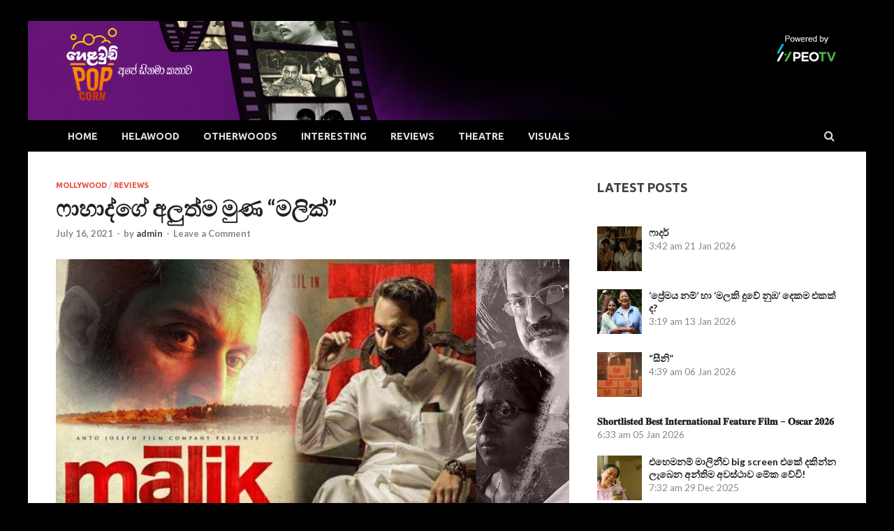

--- FILE ---
content_type: text/html; charset=UTF-8
request_url: https://www.helawoodpopcorn.com/2021/07/16/%E0%B7%86%E0%B7%8F%E0%B7%84%E0%B7%8F%E0%B6%AF%E0%B7%8A%E0%B6%9C%E0%B7%9A-%E0%B6%85%E0%B6%BD%E0%B7%94%E0%B6%AD%E0%B7%8A%E0%B6%B8-%E0%B6%B8%E0%B7%94%E0%B6%AB-%E0%B6%B8%E0%B6%BD%E0%B7%92%E0%B6%9A/
body_size: 75832
content:
<!DOCTYPE html>
<html lang="en-US">
<head>
<meta charset="UTF-8">
<meta name="viewport" content="width=device-width, initial-scale=1">
<link rel="profile" href="http://gmpg.org/xfn/11">

<title>ෆාහාද්ගේ අලුත්ම මුණ &#8220;මලික්&#8221; &#8211; Helawood Popcorn</title>
<meta name='robots' content='max-image-preview:large' />
<link rel='dns-prefetch' href='//fonts.googleapis.com' />
<link rel="alternate" type="application/rss+xml" title="Helawood Popcorn &raquo; Feed" href="https://www.helawoodpopcorn.com/feed/" />
<link rel="alternate" type="application/rss+xml" title="Helawood Popcorn &raquo; Comments Feed" href="https://www.helawoodpopcorn.com/comments/feed/" />
<link rel="alternate" type="application/rss+xml" title="Helawood Popcorn &raquo; ෆාහාද්ගේ අලුත්ම මුණ &#8220;මලික්&#8221; Comments Feed" href="https://www.helawoodpopcorn.com/2021/07/16/%e0%b7%86%e0%b7%8f%e0%b7%84%e0%b7%8f%e0%b6%af%e0%b7%8a%e0%b6%9c%e0%b7%9a-%e0%b6%85%e0%b6%bd%e0%b7%94%e0%b6%ad%e0%b7%8a%e0%b6%b8-%e0%b6%b8%e0%b7%94%e0%b6%ab-%e0%b6%b8%e0%b6%bd%e0%b7%92%e0%b6%9a/feed/" />
<script type="text/javascript">
/* <![CDATA[ */
window._wpemojiSettings = {"baseUrl":"https:\/\/s.w.org\/images\/core\/emoji\/15.0.3\/72x72\/","ext":".png","svgUrl":"https:\/\/s.w.org\/images\/core\/emoji\/15.0.3\/svg\/","svgExt":".svg","source":{"concatemoji":"https:\/\/www.helawoodpopcorn.com\/wp-includes\/js\/wp-emoji-release.min.js?ver=6.5.7"}};
/*! This file is auto-generated */
!function(i,n){var o,s,e;function c(e){try{var t={supportTests:e,timestamp:(new Date).valueOf()};sessionStorage.setItem(o,JSON.stringify(t))}catch(e){}}function p(e,t,n){e.clearRect(0,0,e.canvas.width,e.canvas.height),e.fillText(t,0,0);var t=new Uint32Array(e.getImageData(0,0,e.canvas.width,e.canvas.height).data),r=(e.clearRect(0,0,e.canvas.width,e.canvas.height),e.fillText(n,0,0),new Uint32Array(e.getImageData(0,0,e.canvas.width,e.canvas.height).data));return t.every(function(e,t){return e===r[t]})}function u(e,t,n){switch(t){case"flag":return n(e,"\ud83c\udff3\ufe0f\u200d\u26a7\ufe0f","\ud83c\udff3\ufe0f\u200b\u26a7\ufe0f")?!1:!n(e,"\ud83c\uddfa\ud83c\uddf3","\ud83c\uddfa\u200b\ud83c\uddf3")&&!n(e,"\ud83c\udff4\udb40\udc67\udb40\udc62\udb40\udc65\udb40\udc6e\udb40\udc67\udb40\udc7f","\ud83c\udff4\u200b\udb40\udc67\u200b\udb40\udc62\u200b\udb40\udc65\u200b\udb40\udc6e\u200b\udb40\udc67\u200b\udb40\udc7f");case"emoji":return!n(e,"\ud83d\udc26\u200d\u2b1b","\ud83d\udc26\u200b\u2b1b")}return!1}function f(e,t,n){var r="undefined"!=typeof WorkerGlobalScope&&self instanceof WorkerGlobalScope?new OffscreenCanvas(300,150):i.createElement("canvas"),a=r.getContext("2d",{willReadFrequently:!0}),o=(a.textBaseline="top",a.font="600 32px Arial",{});return e.forEach(function(e){o[e]=t(a,e,n)}),o}function t(e){var t=i.createElement("script");t.src=e,t.defer=!0,i.head.appendChild(t)}"undefined"!=typeof Promise&&(o="wpEmojiSettingsSupports",s=["flag","emoji"],n.supports={everything:!0,everythingExceptFlag:!0},e=new Promise(function(e){i.addEventListener("DOMContentLoaded",e,{once:!0})}),new Promise(function(t){var n=function(){try{var e=JSON.parse(sessionStorage.getItem(o));if("object"==typeof e&&"number"==typeof e.timestamp&&(new Date).valueOf()<e.timestamp+604800&&"object"==typeof e.supportTests)return e.supportTests}catch(e){}return null}();if(!n){if("undefined"!=typeof Worker&&"undefined"!=typeof OffscreenCanvas&&"undefined"!=typeof URL&&URL.createObjectURL&&"undefined"!=typeof Blob)try{var e="postMessage("+f.toString()+"("+[JSON.stringify(s),u.toString(),p.toString()].join(",")+"));",r=new Blob([e],{type:"text/javascript"}),a=new Worker(URL.createObjectURL(r),{name:"wpTestEmojiSupports"});return void(a.onmessage=function(e){c(n=e.data),a.terminate(),t(n)})}catch(e){}c(n=f(s,u,p))}t(n)}).then(function(e){for(var t in e)n.supports[t]=e[t],n.supports.everything=n.supports.everything&&n.supports[t],"flag"!==t&&(n.supports.everythingExceptFlag=n.supports.everythingExceptFlag&&n.supports[t]);n.supports.everythingExceptFlag=n.supports.everythingExceptFlag&&!n.supports.flag,n.DOMReady=!1,n.readyCallback=function(){n.DOMReady=!0}}).then(function(){return e}).then(function(){var e;n.supports.everything||(n.readyCallback(),(e=n.source||{}).concatemoji?t(e.concatemoji):e.wpemoji&&e.twemoji&&(t(e.twemoji),t(e.wpemoji)))}))}((window,document),window._wpemojiSettings);
/* ]]> */
</script>
<style id='wp-emoji-styles-inline-css' type='text/css'>

	img.wp-smiley, img.emoji {
		display: inline !important;
		border: none !important;
		box-shadow: none !important;
		height: 1em !important;
		width: 1em !important;
		margin: 0 0.07em !important;
		vertical-align: -0.1em !important;
		background: none !important;
		padding: 0 !important;
	}
</style>
<link rel='stylesheet' id='wp-block-library-css' href='https://www.helawoodpopcorn.com/wp-includes/css/dist/block-library/style.min.css?ver=6.5.7' type='text/css' media='all' />
<style id='wp-block-library-theme-inline-css' type='text/css'>
.wp-block-audio figcaption{color:#555;font-size:13px;text-align:center}.is-dark-theme .wp-block-audio figcaption{color:#ffffffa6}.wp-block-audio{margin:0 0 1em}.wp-block-code{border:1px solid #ccc;border-radius:4px;font-family:Menlo,Consolas,monaco,monospace;padding:.8em 1em}.wp-block-embed figcaption{color:#555;font-size:13px;text-align:center}.is-dark-theme .wp-block-embed figcaption{color:#ffffffa6}.wp-block-embed{margin:0 0 1em}.blocks-gallery-caption{color:#555;font-size:13px;text-align:center}.is-dark-theme .blocks-gallery-caption{color:#ffffffa6}.wp-block-image figcaption{color:#555;font-size:13px;text-align:center}.is-dark-theme .wp-block-image figcaption{color:#ffffffa6}.wp-block-image{margin:0 0 1em}.wp-block-pullquote{border-bottom:4px solid;border-top:4px solid;color:currentColor;margin-bottom:1.75em}.wp-block-pullquote cite,.wp-block-pullquote footer,.wp-block-pullquote__citation{color:currentColor;font-size:.8125em;font-style:normal;text-transform:uppercase}.wp-block-quote{border-left:.25em solid;margin:0 0 1.75em;padding-left:1em}.wp-block-quote cite,.wp-block-quote footer{color:currentColor;font-size:.8125em;font-style:normal;position:relative}.wp-block-quote.has-text-align-right{border-left:none;border-right:.25em solid;padding-left:0;padding-right:1em}.wp-block-quote.has-text-align-center{border:none;padding-left:0}.wp-block-quote.is-large,.wp-block-quote.is-style-large,.wp-block-quote.is-style-plain{border:none}.wp-block-search .wp-block-search__label{font-weight:700}.wp-block-search__button{border:1px solid #ccc;padding:.375em .625em}:where(.wp-block-group.has-background){padding:1.25em 2.375em}.wp-block-separator.has-css-opacity{opacity:.4}.wp-block-separator{border:none;border-bottom:2px solid;margin-left:auto;margin-right:auto}.wp-block-separator.has-alpha-channel-opacity{opacity:1}.wp-block-separator:not(.is-style-wide):not(.is-style-dots){width:100px}.wp-block-separator.has-background:not(.is-style-dots){border-bottom:none;height:1px}.wp-block-separator.has-background:not(.is-style-wide):not(.is-style-dots){height:2px}.wp-block-table{margin:0 0 1em}.wp-block-table td,.wp-block-table th{word-break:normal}.wp-block-table figcaption{color:#555;font-size:13px;text-align:center}.is-dark-theme .wp-block-table figcaption{color:#ffffffa6}.wp-block-video figcaption{color:#555;font-size:13px;text-align:center}.is-dark-theme .wp-block-video figcaption{color:#ffffffa6}.wp-block-video{margin:0 0 1em}.wp-block-template-part.has-background{margin-bottom:0;margin-top:0;padding:1.25em 2.375em}
</style>
<style id='classic-theme-styles-inline-css' type='text/css'>
/*! This file is auto-generated */
.wp-block-button__link{color:#fff;background-color:#32373c;border-radius:9999px;box-shadow:none;text-decoration:none;padding:calc(.667em + 2px) calc(1.333em + 2px);font-size:1.125em}.wp-block-file__button{background:#32373c;color:#fff;text-decoration:none}
</style>
<style id='global-styles-inline-css' type='text/css'>
body{--wp--preset--color--black: #000000;--wp--preset--color--cyan-bluish-gray: #abb8c3;--wp--preset--color--white: #ffffff;--wp--preset--color--pale-pink: #f78da7;--wp--preset--color--vivid-red: #cf2e2e;--wp--preset--color--luminous-vivid-orange: #ff6900;--wp--preset--color--luminous-vivid-amber: #fcb900;--wp--preset--color--light-green-cyan: #7bdcb5;--wp--preset--color--vivid-green-cyan: #00d084;--wp--preset--color--pale-cyan-blue: #8ed1fc;--wp--preset--color--vivid-cyan-blue: #0693e3;--wp--preset--color--vivid-purple: #9b51e0;--wp--preset--gradient--vivid-cyan-blue-to-vivid-purple: linear-gradient(135deg,rgba(6,147,227,1) 0%,rgb(155,81,224) 100%);--wp--preset--gradient--light-green-cyan-to-vivid-green-cyan: linear-gradient(135deg,rgb(122,220,180) 0%,rgb(0,208,130) 100%);--wp--preset--gradient--luminous-vivid-amber-to-luminous-vivid-orange: linear-gradient(135deg,rgba(252,185,0,1) 0%,rgba(255,105,0,1) 100%);--wp--preset--gradient--luminous-vivid-orange-to-vivid-red: linear-gradient(135deg,rgba(255,105,0,1) 0%,rgb(207,46,46) 100%);--wp--preset--gradient--very-light-gray-to-cyan-bluish-gray: linear-gradient(135deg,rgb(238,238,238) 0%,rgb(169,184,195) 100%);--wp--preset--gradient--cool-to-warm-spectrum: linear-gradient(135deg,rgb(74,234,220) 0%,rgb(151,120,209) 20%,rgb(207,42,186) 40%,rgb(238,44,130) 60%,rgb(251,105,98) 80%,rgb(254,248,76) 100%);--wp--preset--gradient--blush-light-purple: linear-gradient(135deg,rgb(255,206,236) 0%,rgb(152,150,240) 100%);--wp--preset--gradient--blush-bordeaux: linear-gradient(135deg,rgb(254,205,165) 0%,rgb(254,45,45) 50%,rgb(107,0,62) 100%);--wp--preset--gradient--luminous-dusk: linear-gradient(135deg,rgb(255,203,112) 0%,rgb(199,81,192) 50%,rgb(65,88,208) 100%);--wp--preset--gradient--pale-ocean: linear-gradient(135deg,rgb(255,245,203) 0%,rgb(182,227,212) 50%,rgb(51,167,181) 100%);--wp--preset--gradient--electric-grass: linear-gradient(135deg,rgb(202,248,128) 0%,rgb(113,206,126) 100%);--wp--preset--gradient--midnight: linear-gradient(135deg,rgb(2,3,129) 0%,rgb(40,116,252) 100%);--wp--preset--font-size--small: 13px;--wp--preset--font-size--medium: 20px;--wp--preset--font-size--large: 36px;--wp--preset--font-size--x-large: 42px;--wp--preset--spacing--20: 0.44rem;--wp--preset--spacing--30: 0.67rem;--wp--preset--spacing--40: 1rem;--wp--preset--spacing--50: 1.5rem;--wp--preset--spacing--60: 2.25rem;--wp--preset--spacing--70: 3.38rem;--wp--preset--spacing--80: 5.06rem;--wp--preset--shadow--natural: 6px 6px 9px rgba(0, 0, 0, 0.2);--wp--preset--shadow--deep: 12px 12px 50px rgba(0, 0, 0, 0.4);--wp--preset--shadow--sharp: 6px 6px 0px rgba(0, 0, 0, 0.2);--wp--preset--shadow--outlined: 6px 6px 0px -3px rgba(255, 255, 255, 1), 6px 6px rgba(0, 0, 0, 1);--wp--preset--shadow--crisp: 6px 6px 0px rgba(0, 0, 0, 1);}:where(.is-layout-flex){gap: 0.5em;}:where(.is-layout-grid){gap: 0.5em;}body .is-layout-flex{display: flex;}body .is-layout-flex{flex-wrap: wrap;align-items: center;}body .is-layout-flex > *{margin: 0;}body .is-layout-grid{display: grid;}body .is-layout-grid > *{margin: 0;}:where(.wp-block-columns.is-layout-flex){gap: 2em;}:where(.wp-block-columns.is-layout-grid){gap: 2em;}:where(.wp-block-post-template.is-layout-flex){gap: 1.25em;}:where(.wp-block-post-template.is-layout-grid){gap: 1.25em;}.has-black-color{color: var(--wp--preset--color--black) !important;}.has-cyan-bluish-gray-color{color: var(--wp--preset--color--cyan-bluish-gray) !important;}.has-white-color{color: var(--wp--preset--color--white) !important;}.has-pale-pink-color{color: var(--wp--preset--color--pale-pink) !important;}.has-vivid-red-color{color: var(--wp--preset--color--vivid-red) !important;}.has-luminous-vivid-orange-color{color: var(--wp--preset--color--luminous-vivid-orange) !important;}.has-luminous-vivid-amber-color{color: var(--wp--preset--color--luminous-vivid-amber) !important;}.has-light-green-cyan-color{color: var(--wp--preset--color--light-green-cyan) !important;}.has-vivid-green-cyan-color{color: var(--wp--preset--color--vivid-green-cyan) !important;}.has-pale-cyan-blue-color{color: var(--wp--preset--color--pale-cyan-blue) !important;}.has-vivid-cyan-blue-color{color: var(--wp--preset--color--vivid-cyan-blue) !important;}.has-vivid-purple-color{color: var(--wp--preset--color--vivid-purple) !important;}.has-black-background-color{background-color: var(--wp--preset--color--black) !important;}.has-cyan-bluish-gray-background-color{background-color: var(--wp--preset--color--cyan-bluish-gray) !important;}.has-white-background-color{background-color: var(--wp--preset--color--white) !important;}.has-pale-pink-background-color{background-color: var(--wp--preset--color--pale-pink) !important;}.has-vivid-red-background-color{background-color: var(--wp--preset--color--vivid-red) !important;}.has-luminous-vivid-orange-background-color{background-color: var(--wp--preset--color--luminous-vivid-orange) !important;}.has-luminous-vivid-amber-background-color{background-color: var(--wp--preset--color--luminous-vivid-amber) !important;}.has-light-green-cyan-background-color{background-color: var(--wp--preset--color--light-green-cyan) !important;}.has-vivid-green-cyan-background-color{background-color: var(--wp--preset--color--vivid-green-cyan) !important;}.has-pale-cyan-blue-background-color{background-color: var(--wp--preset--color--pale-cyan-blue) !important;}.has-vivid-cyan-blue-background-color{background-color: var(--wp--preset--color--vivid-cyan-blue) !important;}.has-vivid-purple-background-color{background-color: var(--wp--preset--color--vivid-purple) !important;}.has-black-border-color{border-color: var(--wp--preset--color--black) !important;}.has-cyan-bluish-gray-border-color{border-color: var(--wp--preset--color--cyan-bluish-gray) !important;}.has-white-border-color{border-color: var(--wp--preset--color--white) !important;}.has-pale-pink-border-color{border-color: var(--wp--preset--color--pale-pink) !important;}.has-vivid-red-border-color{border-color: var(--wp--preset--color--vivid-red) !important;}.has-luminous-vivid-orange-border-color{border-color: var(--wp--preset--color--luminous-vivid-orange) !important;}.has-luminous-vivid-amber-border-color{border-color: var(--wp--preset--color--luminous-vivid-amber) !important;}.has-light-green-cyan-border-color{border-color: var(--wp--preset--color--light-green-cyan) !important;}.has-vivid-green-cyan-border-color{border-color: var(--wp--preset--color--vivid-green-cyan) !important;}.has-pale-cyan-blue-border-color{border-color: var(--wp--preset--color--pale-cyan-blue) !important;}.has-vivid-cyan-blue-border-color{border-color: var(--wp--preset--color--vivid-cyan-blue) !important;}.has-vivid-purple-border-color{border-color: var(--wp--preset--color--vivid-purple) !important;}.has-vivid-cyan-blue-to-vivid-purple-gradient-background{background: var(--wp--preset--gradient--vivid-cyan-blue-to-vivid-purple) !important;}.has-light-green-cyan-to-vivid-green-cyan-gradient-background{background: var(--wp--preset--gradient--light-green-cyan-to-vivid-green-cyan) !important;}.has-luminous-vivid-amber-to-luminous-vivid-orange-gradient-background{background: var(--wp--preset--gradient--luminous-vivid-amber-to-luminous-vivid-orange) !important;}.has-luminous-vivid-orange-to-vivid-red-gradient-background{background: var(--wp--preset--gradient--luminous-vivid-orange-to-vivid-red) !important;}.has-very-light-gray-to-cyan-bluish-gray-gradient-background{background: var(--wp--preset--gradient--very-light-gray-to-cyan-bluish-gray) !important;}.has-cool-to-warm-spectrum-gradient-background{background: var(--wp--preset--gradient--cool-to-warm-spectrum) !important;}.has-blush-light-purple-gradient-background{background: var(--wp--preset--gradient--blush-light-purple) !important;}.has-blush-bordeaux-gradient-background{background: var(--wp--preset--gradient--blush-bordeaux) !important;}.has-luminous-dusk-gradient-background{background: var(--wp--preset--gradient--luminous-dusk) !important;}.has-pale-ocean-gradient-background{background: var(--wp--preset--gradient--pale-ocean) !important;}.has-electric-grass-gradient-background{background: var(--wp--preset--gradient--electric-grass) !important;}.has-midnight-gradient-background{background: var(--wp--preset--gradient--midnight) !important;}.has-small-font-size{font-size: var(--wp--preset--font-size--small) !important;}.has-medium-font-size{font-size: var(--wp--preset--font-size--medium) !important;}.has-large-font-size{font-size: var(--wp--preset--font-size--large) !important;}.has-x-large-font-size{font-size: var(--wp--preset--font-size--x-large) !important;}
.wp-block-navigation a:where(:not(.wp-element-button)){color: inherit;}
:where(.wp-block-post-template.is-layout-flex){gap: 1.25em;}:where(.wp-block-post-template.is-layout-grid){gap: 1.25em;}
:where(.wp-block-columns.is-layout-flex){gap: 2em;}:where(.wp-block-columns.is-layout-grid){gap: 2em;}
.wp-block-pullquote{font-size: 1.5em;line-height: 1.6;}
</style>
<link rel='stylesheet' id='SFSImainCss-css' href='https://www.helawoodpopcorn.com/wp-content/plugins/ultimate-social-media-icons/css/sfsi-style.css?ver=2.9.1' type='text/css' media='all' />
<link rel='stylesheet' id='hitmag-fonts-css' href='https://fonts.googleapis.com/css?family=Ubuntu%3A400%2C500%2C700%7CLato%3A400%2C700%2C400italic%2C700italic%7COpen+Sans%3A400%2C400italic%2C700&#038;subset=latin%2Clatin-ext' type='text/css' media='all' />
<link rel='stylesheet' id='font-awesome-css' href='https://www.helawoodpopcorn.com/wp-content/themes/hitmag/css/font-awesome.min.css?ver=4.7.0' type='text/css' media='all' />
<link rel='stylesheet' id='hitmag-style-css' href='https://www.helawoodpopcorn.com/wp-content/themes/hitmag/style.css?ver=6.5.7' type='text/css' media='all' />
<link rel='stylesheet' id='jquery-flexslider-css' href='https://www.helawoodpopcorn.com/wp-content/themes/hitmag/css/flexslider.css?ver=6.5.7' type='text/css' media='screen' />
<link rel='stylesheet' id='jquery-magnific-popup-css' href='https://www.helawoodpopcorn.com/wp-content/themes/hitmag/css/magnific-popup.css?ver=6.5.7' type='text/css' media='all' />
<link rel='stylesheet' id='latest-posts-style-css' href='https://www.helawoodpopcorn.com/wp-content/plugins/latest-posts/assets/css/style.css?ver=1.4.4' type='text/css' media='all' />
<script type="text/javascript" src="https://www.helawoodpopcorn.com/wp-includes/js/jquery/jquery.min.js?ver=3.7.1" id="jquery-core-js"></script>
<script type="text/javascript" src="https://www.helawoodpopcorn.com/wp-includes/js/jquery/jquery-migrate.min.js?ver=3.4.1" id="jquery-migrate-js"></script>
<!--[if lt IE 9]>
<script type="text/javascript" src="https://www.helawoodpopcorn.com/wp-content/themes/hitmag/js/html5shiv.min.js?ver=6.5.7" id="html5shiv-js"></script>
<![endif]-->
<link rel="https://api.w.org/" href="https://www.helawoodpopcorn.com/wp-json/" /><link rel="alternate" type="application/json" href="https://www.helawoodpopcorn.com/wp-json/wp/v2/posts/3945" /><link rel="EditURI" type="application/rsd+xml" title="RSD" href="https://www.helawoodpopcorn.com/xmlrpc.php?rsd" />
<meta name="generator" content="WordPress 6.5.7" />
<link rel="canonical" href="https://www.helawoodpopcorn.com/2021/07/16/%e0%b7%86%e0%b7%8f%e0%b7%84%e0%b7%8f%e0%b6%af%e0%b7%8a%e0%b6%9c%e0%b7%9a-%e0%b6%85%e0%b6%bd%e0%b7%94%e0%b6%ad%e0%b7%8a%e0%b6%b8-%e0%b6%b8%e0%b7%94%e0%b6%ab-%e0%b6%b8%e0%b6%bd%e0%b7%92%e0%b6%9a/" />
<link rel='shortlink' href='https://www.helawoodpopcorn.com/?p=3945' />
<link rel="alternate" type="application/json+oembed" href="https://www.helawoodpopcorn.com/wp-json/oembed/1.0/embed?url=https%3A%2F%2Fwww.helawoodpopcorn.com%2F2021%2F07%2F16%2F%25e0%25b7%2586%25e0%25b7%258f%25e0%25b7%2584%25e0%25b7%258f%25e0%25b6%25af%25e0%25b7%258a%25e0%25b6%259c%25e0%25b7%259a-%25e0%25b6%2585%25e0%25b6%25bd%25e0%25b7%2594%25e0%25b6%25ad%25e0%25b7%258a%25e0%25b6%25b8-%25e0%25b6%25b8%25e0%25b7%2594%25e0%25b6%25ab-%25e0%25b6%25b8%25e0%25b6%25bd%25e0%25b7%2592%25e0%25b6%259a%2F" />
<link rel="alternate" type="text/xml+oembed" href="https://www.helawoodpopcorn.com/wp-json/oembed/1.0/embed?url=https%3A%2F%2Fwww.helawoodpopcorn.com%2F2021%2F07%2F16%2F%25e0%25b7%2586%25e0%25b7%258f%25e0%25b7%2584%25e0%25b7%258f%25e0%25b6%25af%25e0%25b7%258a%25e0%25b6%259c%25e0%25b7%259a-%25e0%25b6%2585%25e0%25b6%25bd%25e0%25b7%2594%25e0%25b6%25ad%25e0%25b7%258a%25e0%25b6%25b8-%25e0%25b6%25b8%25e0%25b7%2594%25e0%25b6%25ab-%25e0%25b6%25b8%25e0%25b6%25bd%25e0%25b7%2592%25e0%25b6%259a%2F&#038;format=xml" />
<meta name="follow.[base64]" content="qBPEefy6mHE6u9lUsCT8"/><meta property="og:image:secure_url" content="https://www.helawoodpopcorn.com/wp-content/uploads/2021/07/Web_Photo_Editor10.jpg" data-id="sfsi"><meta property="twitter:card" content="summary_large_image" data-id="sfsi"><meta property="twitter:image" content="https://www.helawoodpopcorn.com/wp-content/uploads/2021/07/Web_Photo_Editor10.jpg" data-id="sfsi"><meta property="og:image:type" content="" data-id="sfsi" /><meta property="og:image:width" content="735" data-id="sfsi" /><meta property="og:image:height" content="360" data-id="sfsi" /><meta property="og:url" content="https://www.helawoodpopcorn.com/2021/07/16/%e0%b7%86%e0%b7%8f%e0%b7%84%e0%b7%8f%e0%b6%af%e0%b7%8a%e0%b6%9c%e0%b7%9a-%e0%b6%85%e0%b6%bd%e0%b7%94%e0%b6%ad%e0%b7%8a%e0%b6%b8-%e0%b6%b8%e0%b7%94%e0%b6%ab-%e0%b6%b8%e0%b6%bd%e0%b7%92%e0%b6%9a/" data-id="sfsi" /><meta property="og:description" content="
 ෆහද් ෆාසිල් රසිකයින්ට තෑග්ගක් කියන්න පුළුවන් චිත්‍රපටයක්. අනිවාර්යයෙන්ම වසරේ හොඳම මලයාලම් චිත්‍රපටයක් කියන එකත් මුලින්ම සඳහන් කරල ඉන්නම්. මෑතකදී එකපෙළට නිකුත් වූ අරුල් සහ ජෝජි චිත්‍රපට ද්විත්වය තුළින් ෆහද් ෆාසිල් ගෙ රංගනය සම්බන්ධයෙන් තෘප්තිමත් නමුත් සමස්ත චිත්‍රපට සම්බන්ධයෙන් ලොකු දෙයක් දැක්කෙ නෑ. ඒකටත් එක්ක මෙන්න තියෙනවා මදි නොකියන්න. රංගනය වගේම කතන්දරයත් උපරිම මට්ටමින්. විශේෂයෙන්ම අධ්‍යක්ෂකවරයා මහේෂ් නාරායනන් නිසාම වැඩේ ඉස්තරම්. 



 සුලයිමාන් අලී ව මරාදැමිය යුතුයි. ඒක තමයි චිත්‍රපටය පුරාවටම දුවන තේමාව වෙන්නේ. කාගෙද මේ වුවමනාව? මොකක් සඳහාද? කවුද මේ සුලයිමාන්? කියන ප්‍රශ්න සහ ඒවාට උත්තර තමයි කතන්දරය තුළ අඩංගු වෙන්නේ. ඒ අනුව පොලිටිකල් ක්‍රයිම් ත්‍රිලර්  වර්ගීකරණයට තමයි අයත් වෙන්නේ. ගෝඩ්ෆාදර් ආකාරයේ චරිත විස්තරයක් තමයි  සුලයිමාන් අලී ගෙන් දකින්නට ලැබෙන්නේ. තමන්ගෙ මිනිස්සු වෙනුවෙන් පෙනී  හිටපු, දූෂණයට එරෙහිව ක්‍රියා කරපු, අනුන් රකින්න ගිහින් තමන්ගේ වටිනා දේවල් අහිමි කරගත්තු මනුස්සයෙක් විදිහටයි ඔහුගේ චරිත විස්තරය සැදුම් ලබන්නේ.  



 ඉතින් එහෙම කෙනෙක්ට අනිවාර්යයෙන්ම හතුරෝ ඉන්නවමනේ. හැබැයි ඒ සතුරු පාර්ශ්වය සුලයිමාන්ට එරෙහිව ක්‍රියා කරන්නේ වෙනත්ම විදිහට. සැලසුම් මෙහෙයවන්නේ අන්තිම අශික්ෂිත ක්‍රමවේදයකට. පෞද්ගලික ලාභ ප්‍රයෝජන, අරමුණු තකා මිනිස්සුන්ව ඉත්තො කරගන්න හරිම ලේසි ක්‍රමයක් තමයි ඒ මිනිස්සුන්ගෙ හිත් ඇතුළෙ තියෙන ජාත්‍යාලය ට විෂ කවලම් කරන එක. තමන්ගෙ වුවමනා එපාකම් සපුරගන්න මිනිස්සු බිලීබාගන්න තියෙන හොඳම ක්‍රමයත් ඒක. ජාතියෙන් මුස්ලිම් වෙච්ච සුලයිමාන් පෙනී හිටියේ මනුෂ්‍ය  කියන ජාතිය වෙනුවෙන්. මිනිස්සු රකින්න ඔහු හැප්පුණේ මිනිස්සුන්ව හූරං කන  ජඩ දේශපාලකයින් එක්ක. දේශපාලකයින් කරේ පොලීසියේ සහයෝගයත් එක්ක සූක්ෂමව  මිනිසුන්ගෙ හිත් දූෂ්‍ය කරපු එක. මිනිස්සුන්ව ඉමෝශනලි බ්‍රේන්වොෂ් කරන හැටි හොඳට දැක බලාගන්න පුළුවන් අවස්ථාවක් මේක. 



 චිත්‍රපටය ප්‍රබන්ධයක් වුණාට වෙරළබඩ ප්‍රදේශය තුළ සැබෑවටම ක්‍රියාත්මක වූ ඉඩම් මංකොල්ලයන් සහ දූෂණයන් ට එරෙහිව ක්‍රියා කල, 1986 වසරේදී මිය ගිය සැබෑම ජනතා වීරයෙකුගේ සැබෑම දිවි පෙවෙතක් ආශ්‍රයෙන් නිර්මාණය සිදුකළ බව අධ්‍යක්ෂකවරයා පවසා තිබෙනවා. චරිතය වෙනුවෙන් සුලයිමාන් ගේ වයස අවුරුදු 21 සිට 58 දක්වා නිරූපණය කරන්නට ෆහද් ෆාසිල් ට සිදුවෙනවා. මැදිවියේ පෙනුම නිවැරදිව ඉස්මතු කරවන්නට ෆහද්ගේම සීයාගේ ඡායාරූප සහ වීඩියෝ දර්ශන පවා අධ්‍යයනය කරපු බවත් සඳහන් වෙනවා. තරුණ වියේ පෙනුම ගන්න නම් බර අඩුකරත්තම හොඳටම ඇති. ජෝජි තුළින් දැක්කෙ මීටත් වඩා පොඩි එකෙක්වනේ. නමුත් ඒක ලොකු අභියෝගයක් වුණා කියල නිෂ්පාදන කණ්ඩායම කියල තියෙනවා. මුලු චිත්‍රපටයම රූගත කරල තියෙන්නෙ සුලයිමාන් ගේ මැදි වියේ සිට තරුණ විය දක්වා එන පිළිවෙළට නිසා සහය රංගන ශිල්පීන්ට දුෂ්කරතා මතුවු බවක් තමයි කියන්නේ. 



-ලක්ෂ්මන් අරංවල  



https://www.facebook.com/photo?fbid=10224805661111026&amp;set=gm.4103871869690876




https://www.youtube.com/watch?v=jLGKsg630EQ

" data-id="sfsi" /><meta property="og:title" content="ෆාහාද්ගේ අලුත්ම මුණ &#8220;මලික්&#8221;" data-id="sfsi" /><link rel="pingback" href="https://www.helawoodpopcorn.com/xmlrpc.php"><style type="text/css">.recentcomments a{display:inline !important;padding:0 !important;margin:0 !important;}</style><style type="text/css" id="custom-background-css">
body.custom-background { background-image: url("https://localhost/wordpress/wp-content/uploads/2019/01/Home-Web_XMass.jpg"); background-position: left top; background-size: auto; background-repeat: repeat; background-attachment: scroll; }
</style>
	<link rel="icon" href="https://www.helawoodpopcorn.com/wp-content/uploads/2025/05/cropped-DST_0569-348x215-1-32x32.jpg" sizes="32x32" />
<link rel="icon" href="https://www.helawoodpopcorn.com/wp-content/uploads/2025/05/cropped-DST_0569-348x215-1-192x192.jpg" sizes="192x192" />
<link rel="apple-touch-icon" href="https://www.helawoodpopcorn.com/wp-content/uploads/2025/05/cropped-DST_0569-348x215-1-180x180.jpg" />
<meta name="msapplication-TileImage" content="https://www.helawoodpopcorn.com/wp-content/uploads/2025/05/cropped-DST_0569-348x215-1-270x270.jpg" />
</head>

<body  style="background-color:black">

<div id="page" class="site hitmag-wrapper" style="box-shadow: 0 0 2px #000000;">
	<a class="skip-link screen-reader-text" href="#content">Skip to content</a>


	
	<header id="masthead" class="site-header" role="banner" >

		
			
		
		
		<div class="header-main-area" style="background-image:url('/wp-content/uploads/banner_without-logo.jpg?2')">
			<div class="hm-container">
			<div class="site-branding" style="margin: 10px 0;">
				<div class="site-branding-content">
					<div class="hm-logo">
											</div><!-- .hm-logo -->

					<div class="hm-site-title">
													<h1 class="site-title"><a href="https://www.helawoodpopcorn.com/" rel="home"><img src="/wp-content/uploads/logo.png?1.2" style="width:180px;"></a></h1>
													<p class="site-description"></p>
												<img style=" position: absolute;
    top: 20px;
    right: 20px;" src="/wp-content/uploads/powered-by.png?time=1">
					</div><!-- .hm-site-title -->
				</div><!-- .site-branding-content -->
			</div><!-- .site-branding -->

						</div><!-- .hm-container -->
		</div><!-- .header-main-area -->

		
		<div class="hm-nav-container">
			<nav id="site-navigation" class="main-navigation" style="background-color:#000000;"  role="navigation">
				<div class="hm-container">
					<div class="menu-main-menu-container"><ul id="primary-menu" class="menu"><li id="menu-item-76" class="menu-item menu-item-type-post_type menu-item-object-page menu-item-home menu-item-76"><a href="https://www.helawoodpopcorn.com/">HOME</a></li>
<li id="menu-item-46" class="menu-item menu-item-type-taxonomy menu-item-object-category menu-item-46"><a href="https://www.helawoodpopcorn.com/category/helawood/">Helawood</a></li>
<li id="menu-item-55" class="menu-item menu-item-type-taxonomy menu-item-object-category menu-item-55"><a href="https://www.helawoodpopcorn.com/category/otherwoods/">Otherwoods</a></li>
<li id="menu-item-67" class="menu-item menu-item-type-taxonomy menu-item-object-category menu-item-67"><a href="https://www.helawoodpopcorn.com/category/interesting/">Interesting</a></li>
<li id="menu-item-225" class="menu-item menu-item-type-taxonomy menu-item-object-category current-post-ancestor current-menu-parent current-post-parent menu-item-225"><a href="https://www.helawoodpopcorn.com/category/reviews/">Reviews</a></li>
<li id="menu-item-73" class="menu-item menu-item-type-taxonomy menu-item-object-category menu-item-73"><a href="https://www.helawoodpopcorn.com/category/helawood-theatre/">Theatre</a></li>
<li id="menu-item-75" class="menu-item menu-item-type-taxonomy menu-item-object-category menu-item-75"><a href="https://www.helawoodpopcorn.com/category/visuals/">Visuals</a></li>
</ul></div>					
											<div class="hm-search-button-icon"></div>
						<div class="hm-search-box-container">
							<div class="hm-search-box">
								<form role="search" method="get" class="search-form" action="https://www.helawoodpopcorn.com/">
				<label>
					<span class="screen-reader-text">Search for:</span>
					<input type="search" class="search-field" placeholder="Search &hellip;" value="" name="s" />
				</label>
				<input type="submit" class="search-submit" value="Search" />
			</form>							</div><!-- th-search-box -->
						</div><!-- .th-search-box-container -->
									</div><!-- .hm-container -->
			</nav><!-- #site-navigation -->
			<div class="hm-nwrap">
				<a href="#" class="navbutton" id="main-nav-button">Main Menu</a>
			</div>
			<div class="responsive-mainnav"></div>
		</div><!-- .hm-nav-container -->

		
	</header><!-- #masthead -->

	<div id="content" class="site-content">
		<div class="hm-container">

	<div id="primary" class="content-area">
		<main id="main" class="site-main" role="main">

		
<article id="post-3945" class="hitmag-single post-3945 post type-post status-publish format-standard has-post-thumbnail hentry category-mollywood category-reviews tag-fahadh-fasil tag-luckshman-aranwala tag-malik tag--the-cinema-people">
	<header class="entry-header">
		<div class="cat-links"><a href="https://www.helawoodpopcorn.com/category/mollywood/" rel="category tag">Mollywood</a> / <a href="https://www.helawoodpopcorn.com/category/reviews/" rel="category tag">Reviews</a></div><h1 class="entry-title">ෆාහාද්ගේ අලුත්ම මුණ &#8220;මලික්&#8221;</h1>		<div class="entry-meta">
			<span class="posted-on"><a href="https://www.helawoodpopcorn.com/2021/07/16/%e0%b7%86%e0%b7%8f%e0%b7%84%e0%b7%8f%e0%b6%af%e0%b7%8a%e0%b6%9c%e0%b7%9a-%e0%b6%85%e0%b6%bd%e0%b7%94%e0%b6%ad%e0%b7%8a%e0%b6%b8-%e0%b6%b8%e0%b7%94%e0%b6%ab-%e0%b6%b8%e0%b6%bd%e0%b7%92%e0%b6%9a/" rel="bookmark"><time class="entry-date published" datetime="2021-07-16T03:45:35+00:00">July 16, 2021</time><time class="updated" datetime="2021-07-16T03:45:43+00:00">July 16, 2021</time></a></span><span class="meta-sep"> - </span><span class="byline"> by <span class="author vcard"><a class="url fn n" href="https://www.helawoodpopcorn.com/author/admin/">admin</a></span></span><span class="meta-sep"> - </span><span class="comments-link"><a href="https://www.helawoodpopcorn.com/2021/07/16/%e0%b7%86%e0%b7%8f%e0%b7%84%e0%b7%8f%e0%b6%af%e0%b7%8a%e0%b6%9c%e0%b7%9a-%e0%b6%85%e0%b6%bd%e0%b7%94%e0%b6%ad%e0%b7%8a%e0%b6%b8-%e0%b6%b8%e0%b7%94%e0%b6%ab-%e0%b6%b8%e0%b6%bd%e0%b7%92%e0%b6%9a/#respond">Leave a Comment</a></span>		</div><!-- .entry-meta -->
		
	</header><!-- .entry-header -->
	
	<a class="image-link" href="https://www.helawoodpopcorn.com/wp-content/uploads/2021/07/Web_Photo_Editor10.jpg"><img width="735" height="360" src="https://www.helawoodpopcorn.com/wp-content/uploads/2021/07/Web_Photo_Editor10-735x360.jpg" class="attachment-hitmag-featured size-hitmag-featured wp-post-image" alt="" decoding="async" fetchpriority="high" srcset="https://www.helawoodpopcorn.com/wp-content/uploads/2021/07/Web_Photo_Editor10.jpg 735w, https://www.helawoodpopcorn.com/wp-content/uploads/2021/07/Web_Photo_Editor10-300x147.jpg 300w" sizes="(max-width: 735px) 100vw, 735px" /></a>
	<div class="entry-content">
		
<p> ෆහද් ෆාසිල් රසිකයින්ට තෑග්ගක් කියන්න පුළුවන් චිත්‍රපටයක්. අනිවාර්යයෙන්ම වසරේ හොඳම මලයාලම් චිත්‍රපටයක් කියන එකත් මුලින්ම සඳහන් කරල ඉන්නම්. මෑතකදී එකපෙළට නිකුත් වූ අරුල් සහ ජෝජි චිත්‍රපට ද්විත්වය තුළින් ෆහද් ෆාසිල් ගෙ රංගනය සම්බන්ධයෙන් තෘප්තිමත් නමුත් සමස්ත චිත්‍රපට සම්බන්ධයෙන් ලොකු දෙයක් දැක්කෙ නෑ. ඒකටත් එක්ක මෙන්න තියෙනවා මදි නොකියන්න. රංගනය වගේම කතන්දරයත් උපරිම මට්ටමින්. විශේෂයෙන්ම අධ්‍යක්ෂකවරයා මහේෂ් නාරායනන් නිසාම වැඩේ ඉස්තරම්. </p>



<p> &#8220;සුලයිමාන් අලී ව මරාදැමිය යුතුයි&#8221;. ඒක තමයි චිත්‍රපටය පුරාවටම දුවන තේමාව වෙන්නේ. කාගෙද මේ වුවමනාව? මොකක් සඳහාද? කවුද මේ සුලයිමාන්? කියන ප්‍රශ්න සහ ඒවාට උත්තර තමයි කතන්දරය තුළ අඩංගු වෙන්නේ. ඒ අනුව පොලිටිකල් ක්‍රයිම් ත්‍රිලර්  වර්ගීකරණයට තමයි අයත් වෙන්නේ. ගෝඩ්ෆාදර් ආකාරයේ චරිත විස්තරයක් තමයි  සුලයිමාන් අලී ගෙන් දකින්නට ලැබෙන්නේ. තමන්ගෙ මිනිස්සු වෙනුවෙන් පෙනී  හිටපු, දූෂණයට එරෙහිව ක්‍රියා කරපු, අනුන් රකින්න ගිහින් තමන්ගේ වටිනා දේවල් අහිමි කරගත්තු මනුස්සයෙක් විදිහටයි ඔහුගේ චරිත විස්තරය සැදුම් ලබන්නේ.  </p>



<p> ඉතින් එහෙම කෙනෙක්ට අනිවාර්යයෙන්ම හතුරෝ ඉන්නවමනේ. හැබැයි ඒ සතුරු පාර්ශ්වය සුලයිමාන්ට එරෙහිව ක්‍රියා කරන්නේ වෙනත්ම විදිහට. සැලසුම් මෙහෙයවන්නේ අන්තිම අශික්ෂිත ක්‍රමවේදයකට. පෞද්ගලික ලාභ ප්‍රයෝජන, අරමුණු තකා මිනිස්සුන්ව ඉත්තො කරගන්න හරිම ලේසි ක්‍රමයක් තමයි ඒ මිනිස්සුන්ගෙ හිත් ඇතුළෙ තියෙන &#8220;ජාත්‍යාලය&#8221; ට විෂ කවලම් කරන එක. තමන්ගෙ වුවමනා එපාකම් සපුරගන්න මිනිස්සු බිලීබාගන්න තියෙන හොඳම ක්‍රමයත් ඒක. ජාතියෙන් මුස්ලිම් වෙච්ච සුලයිමාන් පෙනී හිටියේ &#8220;මනුෂ්‍ය&#8221;  කියන ජාතිය වෙනුවෙන්. මිනිස්සු රකින්න ඔහු හැප්පුණේ මිනිස්සුන්ව හූරං කන  ජඩ දේශපාලකයින් එක්ක. දේශපාලකයින් කරේ පොලීසියේ සහයෝගයත් එක්ක සූක්ෂමව  මිනිසුන්ගෙ හිත් දූෂ්‍ය කරපු එක. මිනිස්සුන්ව ඉමෝශනලි බ්‍රේන්වොෂ් කරන හැටි හොඳට දැක බලාගන්න පුළුවන් අවස්ථාවක් මේක. </p>



<p> චිත්‍රපටය ප්‍රබන්ධයක් වුණාට වෙරළබඩ ප්‍රදේශය තුළ සැබෑවටම ක්‍රියාත්මක වූ ඉඩම් මංකොල්ලයන් සහ දූෂණයන් ට එරෙහිව ක්‍රියා කල, 1986 වසරේදී මිය ගිය සැබෑම ජනතා වීරයෙකුගේ සැබෑම දිවි පෙවෙතක් ආශ්‍රයෙන් නිර්මාණය සිදුකළ බව අධ්‍යක්ෂකවරයා පවසා තිබෙනවා. චරිතය වෙනුවෙන් සුලයිමාන් ගේ වයස අවුරුදු 21 සිට 58 දක්වා නිරූපණය කරන්නට ෆහද් ෆාසිල් ට සිදුවෙනවා. මැදිවියේ පෙනුම නිවැරදිව ඉස්මතු කරවන්නට ෆහද්ගේම සීයාගේ ඡායාරූප සහ වීඩියෝ දර්ශන පවා අධ්‍යයනය කරපු බවත් සඳහන් වෙනවා. තරුණ වියේ පෙනුම ගන්න නම් බර අඩුකරත්තම හොඳටම ඇති. ජෝජි තුළින් දැක්කෙ මීටත් වඩා පොඩි එකෙක්වනේ. නමුත් ඒක ලොකු අභියෝගයක් වුණා කියල නිෂ්පාදන කණ්ඩායම කියල තියෙනවා. මුලු චිත්‍රපටයම රූගත කරල තියෙන්නෙ සුලයිමාන් ගේ මැදි වියේ සිට තරුණ විය දක්වා එන පිළිවෙළට නිසා සහය රංගන ශිල්පීන්ට දුෂ්කරතා මතුවු බවක් තමයි කියන්නේ. </p>



<p>-ලක්ෂ්මන් අරංවල  </p>



<p><a href="https://www.facebook.com/photo?fbid=10224805661111026&amp;set=gm.4103871869690876">https://www.facebook.com/photo?fbid=10224805661111026&amp;set=gm.4103871869690876</a></p>



<figure class="wp-block-embed-youtube wp-block-embed is-type-video is-provider-youtube wp-embed-aspect-16-9 wp-has-aspect-ratio"><div class="wp-block-embed__wrapper">
<iframe width="735" height="413" src="https://www.youtube.com/embed/jLGKsg630EQ?feature=oembed" frameborder="0" allow="accelerometer; autoplay; clipboard-write; encrypted-media; gyroscope; picture-in-picture" allowfullscreen></iframe>
</div></figure>
<div class='sfsiaftrpstwpr'><div class='sfsi_responsive_icons' style='display:block;margin-top:0px; margin-bottom: 0px; width:100%' data-icon-width-type='Fully responsive' data-icon-width-size='240' data-edge-type='Round' data-edge-radius='5'  ><div class='sfsi_icons_container sfsi_responsive_without_counter_icons sfsi_small_button_container sfsi_icons_container_box_fully_container ' style='width:100%;display:flex; text-align:center;' ><a target='_blank' href='https://www.facebook.com/sharer/sharer.php?u=https%3A%2F%2Fwww.helawoodpopcorn.com%2F2021%2F07%2F16%2F%25e0%25b7%2586%25e0%25b7%258f%25e0%25b7%2584%25e0%25b7%258f%25e0%25b6%25af%25e0%25b7%258a%25e0%25b6%259c%25e0%25b7%259a-%25e0%25b6%2585%25e0%25b6%25bd%25e0%25b7%2594%25e0%25b6%25ad%25e0%25b7%258a%25e0%25b6%25b8-%25e0%25b6%25b8%25e0%25b7%2594%25e0%25b6%25ab-%25e0%25b6%25b8%25e0%25b6%25bd%25e0%25b7%2592%25e0%25b6%259a%2F' style='display:block;text-align:center;margin-left:10px;  flex-basis:100%;' class=sfsi_responsive_fluid ><div class='sfsi_responsive_icon_item_container sfsi_responsive_icon_facebook_container sfsi_small_button sfsi_responsive_icon_gradient sfsi_centered_icon' style=' border-radius:5px; width:auto; ' ><img style='max-height: 25px;display:unset;margin:0' class='sfsi_wicon' alt='facebook' src='https://www.helawoodpopcorn.com/wp-content/plugins/ultimate-social-media-icons/images/responsive-icon/facebook.svg'><span style='color:#fff'>Share on Facebook</span></div></a><a target='_blank' href='https://twitter.com/intent/tweet?text=Hey%2C+check+out+this+cool+site+I+found%3A+www.yourname.com+%23Topic+via%40my_twitter_name&url=https%3A%2F%2Fwww.helawoodpopcorn.com%2F2021%2F07%2F16%2F%25e0%25b7%2586%25e0%25b7%258f%25e0%25b7%2584%25e0%25b7%258f%25e0%25b6%25af%25e0%25b7%258a%25e0%25b6%259c%25e0%25b7%259a-%25e0%25b6%2585%25e0%25b6%25bd%25e0%25b7%2594%25e0%25b6%25ad%25e0%25b7%258a%25e0%25b6%25b8-%25e0%25b6%25b8%25e0%25b7%2594%25e0%25b6%25ab-%25e0%25b6%25b8%25e0%25b6%25bd%25e0%25b7%2592%25e0%25b6%259a%2F' style='display:block;text-align:center;margin-left:10px;  flex-basis:100%;' class=sfsi_responsive_fluid ><div class='sfsi_responsive_icon_item_container sfsi_responsive_icon_twitter_container sfsi_small_button sfsi_responsive_icon_gradient sfsi_centered_icon' style=' border-radius:5px; width:auto; ' ><img style='max-height: 25px;display:unset;margin:0' class='sfsi_wicon' alt='Twitter' src='https://www.helawoodpopcorn.com/wp-content/plugins/ultimate-social-media-icons/images/responsive-icon/Twitter.svg'><span style='color:#fff'>Tweet</span></div></a><a target='_blank' href='https://api.follow.it/widgets/icon/[base64]/OA==/' style='display:block;text-align:center;margin-left:10px;  flex-basis:100%;' class=sfsi_responsive_fluid ><div class='sfsi_responsive_icon_item_container sfsi_responsive_icon_follow_container sfsi_small_button sfsi_responsive_icon_gradient sfsi_centered_icon' style=' border-radius:5px; width:auto; ' ><img style='max-height: 25px;display:unset;margin:0' class='sfsi_wicon' alt='Follow' src='https://www.helawoodpopcorn.com/wp-content/plugins/ultimate-social-media-icons/images/responsive-icon/Follow.png'><span style='color:#fff'>Follow us</span></div></a></div></div></div><!--end responsive_icons-->	</div><!-- .entry-content -->

	<footer class="entry-footer">
		<span class="hm-tags-links"><span class="hm-tagged">Tagged</span><a href="https://www.helawoodpopcorn.com/tag/fahadh-fasil/" rel="tag">Fahadh Fasil</a><a href="https://www.helawoodpopcorn.com/tag/luckshman-aranwala/" rel="tag">Luckshman Aranwala</a><a href="https://www.helawoodpopcorn.com/tag/malik/" rel="tag">Malik</a><a href="https://www.helawoodpopcorn.com/tag/%e0%b7%83%e0%b7%92%e0%b6%b1%e0%b6%b8%e0%b7%8f%e0%b7%80%e0%b7%9a%e0%b6%af%e0%b7%93%e0%b6%b1%e0%b7%8a-the-cinema-people/" rel="tag">සිනමාවේදීන් - The Cinema People</a></span>	</footer><!-- .entry-footer -->
</article><!-- #post-## -->

    <div class="hm-related-posts">
    
    <div class="wt-container">
        <h4 class="widget-title">Related Posts</h4>
    </div>

    <div class="hmrp-container">

        
                <div class="hm-rel-post">
                    <a href="https://www.helawoodpopcorn.com/2025/05/30/%e0%b6%b8%e0%b7%9d%e0%b7%84%e0%b6%b1%e0%b7%8a-%e0%b6%bd%e0%b7%8f%e0%b6%bd%e0%b7%8a%e0%b6%9c%e0%b7%9a-2025-%e0%b6%85%e0%b6%bd%e0%b7%94%e0%b6%ad%e0%b7%8a%e0%b6%b8-%e0%b6%b0%e0%b6%bb%e0%b7%8a%e0%b6%b8/" rel="bookmark" title="මෝහන් ලාල්ගේ 2025 අලුත්ම ධර්ම යුද්ධය?">
                        <img width="348" height="215" src="https://www.helawoodpopcorn.com/wp-content/uploads/2025/05/thudarum-02-1747398081-348x215.jpg" class="attachment-hitmag-grid size-hitmag-grid wp-post-image" alt="" decoding="async" />                    </a>
                    <h3 class="post-title">
                        <a href="https://www.helawoodpopcorn.com/2025/05/30/%e0%b6%b8%e0%b7%9d%e0%b7%84%e0%b6%b1%e0%b7%8a-%e0%b6%bd%e0%b7%8f%e0%b6%bd%e0%b7%8a%e0%b6%9c%e0%b7%9a-2025-%e0%b6%85%e0%b6%bd%e0%b7%94%e0%b6%ad%e0%b7%8a%e0%b6%b8-%e0%b6%b0%e0%b6%bb%e0%b7%8a%e0%b6%b8/" rel="bookmark" title="මෝහන් ලාල්ගේ 2025 අලුත්ම ධර්ම යුද්ධය?">
                            මෝහන් ලාල්ගේ 2025 අලුත්ම ධර්ම යුද්ධය?                        </a>
                    </h3>
                    <p class="hms-meta"><time class="entry-date published" datetime="2025-05-30T09:06:45+00:00">May 30, 2025</time><time class="updated" datetime="2025-05-30T09:11:17+00:00">May 30, 2025</time></p>
                </div>
            
            
                <div class="hm-rel-post">
                    <a href="https://www.helawoodpopcorn.com/2021/09/23/%e0%b6%b8%e0%b7%9a-%e0%b6%af%e0%b7%80%e0%b7%83%e0%b7%8a%e0%b7%80%e0%b6%bd-%e0%b7%80%e0%b7%90%e0%b6%a9%e0%b7%92%e0%b6%b4%e0%b7%94%e0%b6%bb%e0%b6%b8-%e0%b6%9a%e0%b6%ad%e0%b7%8f%e0%b6%b6%e0%b7%84/" rel="bookmark" title="මේ දවස්වල වැඩිපුරම කතාබහට ලක්වෙන මලයාලම් චිත්‍රපටය ගැන Spoiler Alert! එකක් !">
                        <img width="348" height="215" src="https://www.helawoodpopcorn.com/wp-content/uploads/2021/09/Web_Photo_Editor14-348x215.jpg" class="attachment-hitmag-grid size-hitmag-grid wp-post-image" alt="" decoding="async" loading="lazy" />                    </a>
                    <h3 class="post-title">
                        <a href="https://www.helawoodpopcorn.com/2021/09/23/%e0%b6%b8%e0%b7%9a-%e0%b6%af%e0%b7%80%e0%b7%83%e0%b7%8a%e0%b7%80%e0%b6%bd-%e0%b7%80%e0%b7%90%e0%b6%a9%e0%b7%92%e0%b6%b4%e0%b7%94%e0%b6%bb%e0%b6%b8-%e0%b6%9a%e0%b6%ad%e0%b7%8f%e0%b6%b6%e0%b7%84/" rel="bookmark" title="මේ දවස්වල වැඩිපුරම කතාබහට ලක්වෙන මලයාලම් චිත්‍රපටය ගැන Spoiler Alert! එකක් !">
                            මේ දවස්වල වැඩිපුරම කතාබහට ලක්වෙන මලයාලම් චිත්‍රපටය ගැන Spoiler Alert! එකක් !                        </a>
                    </h3>
                    <p class="hms-meta"><time class="entry-date published" datetime="2021-09-23T11:34:29+00:00">September 23, 2021</time><time class="updated" datetime="2021-09-23T11:34:39+00:00">September 23, 2021</time></p>
                </div>
            
            
                <div class="hm-rel-post">
                    <a href="https://www.helawoodpopcorn.com/2021/06/29/%e0%b6%87%e0%b7%83%e0%b7%8a-%e0%b7%80%e0%b6%bd%e0%b7%92%e0%b6%b1%e0%b7%8a-%e0%b6%9a%e0%b6%ad%e0%b6%b1%e0%b7%8a%e0%b6%af%e0%b6%bb-%e0%b6%9a%e0%b7%92%e0%b6%ba%e0%b6%b1-%e0%b7%86%e0%b7%8f%e0%b7%84/" rel="bookmark" title="ඇස් වලින් කතන්දර කියන, ෆාහාද් ෆාසිල් !">
                        <img width="348" height="215" src="https://www.helawoodpopcorn.com/wp-content/uploads/2021/06/Web_Photo_Editor4-1-348x215.jpg" class="attachment-hitmag-grid size-hitmag-grid wp-post-image" alt="" decoding="async" loading="lazy" />                    </a>
                    <h3 class="post-title">
                        <a href="https://www.helawoodpopcorn.com/2021/06/29/%e0%b6%87%e0%b7%83%e0%b7%8a-%e0%b7%80%e0%b6%bd%e0%b7%92%e0%b6%b1%e0%b7%8a-%e0%b6%9a%e0%b6%ad%e0%b6%b1%e0%b7%8a%e0%b6%af%e0%b6%bb-%e0%b6%9a%e0%b7%92%e0%b6%ba%e0%b6%b1-%e0%b7%86%e0%b7%8f%e0%b7%84/" rel="bookmark" title="ඇස් වලින් කතන්දර කියන, ෆාහාද් ෆාසිල් !">
                            ඇස් වලින් කතන්දර කියන, ෆාහාද් ෆාසිල් !                        </a>
                    </h3>
                    <p class="hms-meta"><time class="entry-date published" datetime="2021-06-29T04:49:56+00:00">June 29, 2021</time><time class="updated" datetime="2021-06-29T04:50:05+00:00">June 29, 2021</time></p>
                </div>
            
            
    </div>
    </div>

    
	<nav class="navigation post-navigation" aria-label="Posts">
		<h2 class="screen-reader-text">Post navigation</h2>
		<div class="nav-links"><div class="nav-previous"><a href="https://www.helawoodpopcorn.com/2021/07/02/%e0%b6%b4%e0%b7%8a%e2%80%8d%e0%b6%bb%e0%b6%ae%e0%b6%b8-%e0%b7%80%e0%b6%bb%e0%b6%a7-vue-harrow-cinema-%e0%b7%83%e0%b6%82%e0%b6%9a%e0%b7%93%e0%b6%bb%e0%b7%8a%e0%b6%ab%e0%b6%ba%e0%b7%9a-%e0%b6%b4/" rel="prev"><span class="meta-nav" aria-hidden="true">Previous Article</span> <span class="post-title">ප්‍රථම වරට VUE Harrow Cinema සංකීර්ණයේ ප්‍රදර්ශණය වන ශ්‍රී ලාංකීය හෙළවුඩ් චිත්‍රපටය,</span></a></div><div class="nav-next"><a href="https://www.helawoodpopcorn.com/2021/07/19/%e0%b6%9a%e0%b7%9c%e0%b7%85%e0%b6%b8%e0%b7%8a%e0%b6%b6%e0%b7%9d-%e0%b6%ba%e0%b7%85%e0%b7%92-%e0%b6%9a%e0%b7%9c%e0%b7%85%e0%b6%b9%e0%b6%a7/" rel="next"><span class="meta-nav" aria-hidden="true">Next Article</span> <span class="post-title">කොළම්බෝ යළි කොළඹට</span></a></div></div>
	</nav>
<div id="comments" class="comments-area">

		<div id="respond" class="comment-respond">
		<h3 id="reply-title" class="comment-reply-title">Leave a Reply <small><a rel="nofollow" id="cancel-comment-reply-link" href="/2021/07/16/%E0%B7%86%E0%B7%8F%E0%B7%84%E0%B7%8F%E0%B6%AF%E0%B7%8A%E0%B6%9C%E0%B7%9A-%E0%B6%85%E0%B6%BD%E0%B7%94%E0%B6%AD%E0%B7%8A%E0%B6%B8-%E0%B6%B8%E0%B7%94%E0%B6%AB-%E0%B6%B8%E0%B6%BD%E0%B7%92%E0%B6%9A/#respond" style="display:none;">Cancel reply</a></small></h3><form action="https://www.helawoodpopcorn.com/wp-comments-post.php" method="post" id="commentform" class="comment-form" novalidate><p class="comment-notes"><span id="email-notes">Your email address will not be published.</span> <span class="required-field-message">Required fields are marked <span class="required">*</span></span></p><p class="comment-form-comment"><label for="comment">Comment <span class="required">*</span></label> <textarea id="comment" name="comment" cols="45" rows="8" maxlength="65525" required></textarea></p><p class="comment-form-author"><label for="author">Name <span class="required">*</span></label> <input id="author" name="author" type="text" value="" size="30" maxlength="245" autocomplete="name" required /></p>
<p class="comment-form-email"><label for="email">Email <span class="required">*</span></label> <input id="email" name="email" type="email" value="" size="30" maxlength="100" aria-describedby="email-notes" autocomplete="email" required /></p>
<p class="comment-form-url"><label for="url">Website</label> <input id="url" name="url" type="url" value="" size="30" maxlength="200" autocomplete="url" /></p>
<p class="form-submit"><input name="submit" type="submit" id="submit" class="submit" value="Post Comment" /> <input type='hidden' name='comment_post_ID' value='3945' id='comment_post_ID' />
<input type='hidden' name='comment_parent' id='comment_parent' value='0' />
</p><p style="display: none !important;" class="akismet-fields-container" data-prefix="ak_"><label>&#916;<textarea name="ak_hp_textarea" cols="45" rows="8" maxlength="100"></textarea></label><input type="hidden" id="ak_js_1" name="ak_js" value="62"/><script>document.getElementById( "ak_js_1" ).setAttribute( "value", ( new Date() ).getTime() );</script></p></form>	</div><!-- #respond -->
	
</div><!-- #comments -->

		</main><!-- #main -->
	</div><!-- #primary -->


<aside id="secondary" class="widget-area" role="complementary">
	<section id="st_latest_posts_widget-2" class="widget widget_st_latest_posts_widget"><h4 class="widget-title">Latest Posts</h4><div class="sp-latest-posts-widget latest-posts"><div class="media"><div class="pull-left"><a href="https://www.helawoodpopcorn.com/2026/01/21/%e0%b7%86%e0%b7%8f%e0%b6%af%e0%b6%bb%e0%b7%8a/"><img width="64" height="64" src="https://www.helawoodpopcorn.com/wp-content/uploads/2026/01/611702257_122171127446755324_1335440985459082778_n-64x64.png" class="img-responsive wp-post-image" alt="" decoding="async" loading="lazy" srcset="https://www.helawoodpopcorn.com/wp-content/uploads/2026/01/611702257_122171127446755324_1335440985459082778_n-64x64.png 64w, https://www.helawoodpopcorn.com/wp-content/uploads/2026/01/611702257_122171127446755324_1335440985459082778_n-150x150.png 150w" sizes="(max-width: 64px) 100vw, 64px" /></a></div><div class="media-body"><h3 class="entry-title"><a href="https://www.helawoodpopcorn.com/2026/01/21/%e0%b7%86%e0%b7%8f%e0%b6%af%e0%b6%bb%e0%b7%8a/">ෆාදර්</a></h3><div class="entry-meta small"><span class="st-lp-time">3:42 am</span> <span clss="st-lp-date">21 Jan 2026</span></div></div></div><div class="media"><div class="pull-left"><a href="https://www.helawoodpopcorn.com/2026/01/13/%e0%b6%b4%e0%b7%8a%e0%b6%bb%e0%b7%9a%e0%b6%b8%e0%b6%ba-%e0%b6%b1%e0%b6%b8%e0%b7%8a-%e0%b7%84%e0%b7%8f-%e0%b6%b8%e0%b6%bd%e0%b6%9a%e0%b7%92-%e0%b6%af%e0%b7%94/"><img width="64" height="64" src="https://www.helawoodpopcorn.com/wp-content/uploads/2026/01/603894419_1341646101311434_8749351926720983321_n-64x64.jpg" class="img-responsive wp-post-image" alt="" decoding="async" loading="lazy" srcset="https://www.helawoodpopcorn.com/wp-content/uploads/2026/01/603894419_1341646101311434_8749351926720983321_n-64x64.jpg 64w, https://www.helawoodpopcorn.com/wp-content/uploads/2026/01/603894419_1341646101311434_8749351926720983321_n-150x150.jpg 150w" sizes="(max-width: 64px) 100vw, 64px" /></a></div><div class="media-body"><h3 class="entry-title"><a href="https://www.helawoodpopcorn.com/2026/01/13/%e0%b6%b4%e0%b7%8a%e0%b6%bb%e0%b7%9a%e0%b6%b8%e0%b6%ba-%e0%b6%b1%e0%b6%b8%e0%b7%8a-%e0%b7%84%e0%b7%8f-%e0%b6%b8%e0%b6%bd%e0%b6%9a%e0%b7%92-%e0%b6%af%e0%b7%94/">‘ප්‍රේමය නම්’ හා ‘මලකි දුවේ නුඹ’ දෙකම එකක් ද?</a></h3><div class="entry-meta small"><span class="st-lp-time">3:19 am</span> <span clss="st-lp-date">13 Jan 2026</span></div></div></div><div class="media"><div class="pull-left"><a href="https://www.helawoodpopcorn.com/2026/01/06/%e0%b7%83%e0%b7%93%e0%b6%b1%e0%b7%92/"><img width="64" height="64" src="https://www.helawoodpopcorn.com/wp-content/uploads/2026/01/612046294_1305841901572115_6374365543514716058_n-1-64x64.jpg" class="img-responsive wp-post-image" alt="" decoding="async" loading="lazy" srcset="https://www.helawoodpopcorn.com/wp-content/uploads/2026/01/612046294_1305841901572115_6374365543514716058_n-1-64x64.jpg 64w, https://www.helawoodpopcorn.com/wp-content/uploads/2026/01/612046294_1305841901572115_6374365543514716058_n-1-150x150.jpg 150w" sizes="(max-width: 64px) 100vw, 64px" /></a></div><div class="media-body"><h3 class="entry-title"><a href="https://www.helawoodpopcorn.com/2026/01/06/%e0%b7%83%e0%b7%93%e0%b6%b1%e0%b7%92/">&#8220;සීනි&#8221;</a></h3><div class="entry-meta small"><span class="st-lp-time">4:39 am</span> <span clss="st-lp-date">06 Jan 2026</span></div></div></div><div class="media"><div class="media-body"><h3 class="entry-title"><a href="https://www.helawoodpopcorn.com/2026/01/05/%f0%9d%90%92%f0%9d%90%a1%f0%9d%90%a8%f0%9d%90%ab%f0%9d%90%ad%f0%9d%90%a5%f0%9d%90%a2%f0%9d%90%ac%f0%9d%90%ad%f0%9d%90%9e%f0%9d%90%9d-%f0%9d%90%81%f0%9d%90%9e%f0%9d%90%ac%f0%9d%90%ad-%f0%9d%90%88/">𝐒𝐡𝐨𝐫𝐭𝐥𝐢𝐬𝐭𝐞𝐝 𝐁𝐞𝐬𝐭 𝐈𝐧𝐭𝐞𝐫𝐧𝐚𝐭𝐢𝐨𝐧𝐚𝐥 𝐅𝐞𝐚𝐭𝐮𝐫𝐞 𝐅𝐢𝐥𝐦 &#8211; 𝐎𝐬𝐜𝐚𝐫 𝟐𝟎𝟐𝟔</a></h3><div class="entry-meta small"><span class="st-lp-time">6:33 am</span> <span clss="st-lp-date">05 Jan 2026</span></div></div></div><div class="media"><div class="pull-left"><a href="https://www.helawoodpopcorn.com/2025/12/29/%e0%b6%91%e0%b7%84%e0%b7%99%e0%b6%b8%e0%b6%b1%e0%b6%b8%e0%b7%8a-%e0%b6%b8%e0%b7%8f%e0%b6%bd%e0%b7%92%e0%b6%b1%e0%b7%93%e0%b7%80-big-screen-%e0%b6%91%e0%b6%9a%e0%b7%9a-%e0%b6%af%e0%b6%9a%e0%b7%92/"><img width="64" height="64" src="https://www.helawoodpopcorn.com/wp-content/uploads/2025/12/605531036_122239116542251799_2962139366974875402_n-64x64.jpg" class="img-responsive wp-post-image" alt="" decoding="async" loading="lazy" srcset="https://www.helawoodpopcorn.com/wp-content/uploads/2025/12/605531036_122239116542251799_2962139366974875402_n-64x64.jpg 64w, https://www.helawoodpopcorn.com/wp-content/uploads/2025/12/605531036_122239116542251799_2962139366974875402_n-150x150.jpg 150w" sizes="(max-width: 64px) 100vw, 64px" /></a></div><div class="media-body"><h3 class="entry-title"><a href="https://www.helawoodpopcorn.com/2025/12/29/%e0%b6%91%e0%b7%84%e0%b7%99%e0%b6%b8%e0%b6%b1%e0%b6%b8%e0%b7%8a-%e0%b6%b8%e0%b7%8f%e0%b6%bd%e0%b7%92%e0%b6%b1%e0%b7%93%e0%b7%80-big-screen-%e0%b6%91%e0%b6%9a%e0%b7%9a-%e0%b6%af%e0%b6%9a%e0%b7%92/">එහෙමනම් මාලිනීව big screen එකේ දකින්න ලැබෙන අන්තිම අවස්ථාව මේක වේවි!</a></h3><div class="entry-meta small"><span class="st-lp-time">7:32 am</span> <span clss="st-lp-date">29 Dec 2025</span></div></div></div></div></section><section id="recent-comments-2" class="widget widget_recent_comments"><h4 class="widget-title">Recent Comments</h4><ul id="recentcomments"><li class="recentcomments"><span class="comment-author-link"><a href="http://www.helawoodpopcorn.com/2019/02/12/%e0%b6%94%e0%b7%83%e0%b7%8a%e0%b6%9a%e0%b7%8f%e0%b6%bb%e0%b7%8a-%e0%b6%8b%e0%b7%85%e0%b7%99%e0%b6%bd%e0%b7%9a-%e0%b6%9a%e0%b6%b4%e0%b7%8a%e0%b6%b4%e0%b7%8f%e0" class="url" rel="ugc">ඔස්කාර් උළෙලේ කප්පාදුවක් &#8211; Road to Oscars 2 &#8211; Helawood Popcorn</a></span> on <a href="https://www.helawoodpopcorn.com/2019/02/06/oscars-%e0%b6%bb%e0%b7%8f%e0%b6%ad%e0%b7%8a%e2%80%8d%e0%b6%bb%e0%b7%92%e0%b6%ba-24-%e0%b7%80%e0%b6%b1%e0%b6%af%e0%b7%8f-road-to-oscars-1/#comment-18">Oscars රාත්‍රිය 24 වනදා &#8211; Road to Oscars 1</a></li><li class="recentcomments"><span class="comment-author-link">Ranga</span> on <a href="https://www.helawoodpopcorn.com/2019/01/21/%e0%b6%94%e0%b7%84%e0%b7%94%e0%b6%9c%e0%b7%9a-%e0%b7%83%e0%b7%92%e0%b6%b1%e0%b6%b8%e0%b7%8f%e0%b7%80-%e0%b6%9c%e0%b7%90%e0%b6%b1-%e0%b6%94%e0%b7%84%e0%b7%94-%e0%b6%b1%e0%b7%92%e0%b6%9a%e0%b7%8a/#comment-2">ඔහුගේ සිනමාව ගැන ඔහු නික්ම යන්නට පෙර</a></li></ul></section><section id="categories-2" class="widget widget_categories"><h4 class="widget-title">Categories</h4>
			<ul>
					<li class="cat-item cat-item-314"><a href="https://www.helawoodpopcorn.com/category/helawood/awards/">Awards</a>
</li>
	<li class="cat-item cat-item-234"><a href="https://www.helawoodpopcorn.com/category/bollywood/">Bollywood</a>
</li>
	<li class="cat-item cat-item-253"><a href="https://www.helawoodpopcorn.com/category/cinema-of-iran/">Cinema of Iran</a>
</li>
	<li class="cat-item cat-item-307"><a href="https://www.helawoodpopcorn.com/category/helawood/cinema-press-article/">Cinema Press Article</a>
</li>
	<li class="cat-item cat-item-2"><a href="https://www.helawoodpopcorn.com/category/helawood/">Helawood</a>
</li>
	<li class="cat-item cat-item-161"><a href="https://www.helawoodpopcorn.com/category/interesting/insta-%e0%b6%b4%e0%b7%92%e0%b6%a7%e0%b7%94%e0%b7%80/">Insta පිටුව</a>
</li>
	<li class="cat-item cat-item-7"><a href="https://www.helawoodpopcorn.com/category/interesting/">Interesting</a>
</li>
	<li class="cat-item cat-item-214"><a href="https://www.helawoodpopcorn.com/category/interview/">Interview</a>
</li>
	<li class="cat-item cat-item-73"><a href="https://www.helawoodpopcorn.com/category/kollywood/">Kollywood</a>
</li>
	<li class="cat-item cat-item-13"><a href="https://www.helawoodpopcorn.com/category/mollywood/">Mollywood</a>
</li>
	<li class="cat-item cat-item-5"><a href="https://www.helawoodpopcorn.com/category/otherwoods/">Otherwoods</a>
</li>
	<li class="cat-item cat-item-8"><a href="https://www.helawoodpopcorn.com/category/reviews/">Reviews</a>
</li>
	<li class="cat-item cat-item-219"><a href="https://www.helawoodpopcorn.com/category/helawood/short-films/">Short Films</a>
</li>
	<li class="cat-item cat-item-209"><a href="https://www.helawoodpopcorn.com/category/reviews/spoiler-alert/">Spoiler Alert</a>
</li>
	<li class="cat-item cat-item-297"><a href="https://www.helawoodpopcorn.com/category/helawood/tharakavalokana/">Tharakavalokana</a>
</li>
	<li class="cat-item cat-item-11"><a href="https://www.helawoodpopcorn.com/category/helawood-theatre/">Theatre</a>
</li>
	<li class="cat-item cat-item-1"><a href="https://www.helawoodpopcorn.com/category/uncategorized/">Uncategorized</a>
</li>
	<li class="cat-item cat-item-10"><a href="https://www.helawoodpopcorn.com/category/visuals/">Visuals</a>
</li>
	<li class="cat-item cat-item-248"><a href="https://www.helawoodpopcorn.com/category/world-cinema/">World Cinema</a>
</li>
			</ul>

			</section>
		<section id="recent-posts-2" class="widget widget_recent_entries">
		<h4 class="widget-title">Trending</h4>
		<ul>
											<li>
					<a href="https://www.helawoodpopcorn.com/2026/01/21/%e0%b7%86%e0%b7%8f%e0%b6%af%e0%b6%bb%e0%b7%8a/">ෆාදර්</a>
											<span class="post-date">January 21, 2026</span>
									</li>
											<li>
					<a href="https://www.helawoodpopcorn.com/2026/01/13/%e0%b6%b4%e0%b7%8a%e0%b6%bb%e0%b7%9a%e0%b6%b8%e0%b6%ba-%e0%b6%b1%e0%b6%b8%e0%b7%8a-%e0%b7%84%e0%b7%8f-%e0%b6%b8%e0%b6%bd%e0%b6%9a%e0%b7%92-%e0%b6%af%e0%b7%94/">‘ප්‍රේමය නම්’ හා ‘මලකි දුවේ නුඹ’ දෙකම එකක් ද?</a>
											<span class="post-date">January 13, 2026</span>
									</li>
											<li>
					<a href="https://www.helawoodpopcorn.com/2026/01/06/%e0%b7%83%e0%b7%93%e0%b6%b1%e0%b7%92/">&#8220;සීනි&#8221;</a>
											<span class="post-date">January 6, 2026</span>
									</li>
											<li>
					<a href="https://www.helawoodpopcorn.com/2026/01/05/%f0%9d%90%92%f0%9d%90%a1%f0%9d%90%a8%f0%9d%90%ab%f0%9d%90%ad%f0%9d%90%a5%f0%9d%90%a2%f0%9d%90%ac%f0%9d%90%ad%f0%9d%90%9e%f0%9d%90%9d-%f0%9d%90%81%f0%9d%90%9e%f0%9d%90%ac%f0%9d%90%ad-%f0%9d%90%88/">𝐒𝐡𝐨𝐫𝐭𝐥𝐢𝐬𝐭𝐞𝐝 𝐁𝐞𝐬𝐭 𝐈𝐧𝐭𝐞𝐫𝐧𝐚𝐭𝐢𝐨𝐧𝐚𝐥 𝐅𝐞𝐚𝐭𝐮𝐫𝐞 𝐅𝐢𝐥𝐦 &#8211; 𝐎𝐬𝐜𝐚𝐫 𝟐𝟎𝟐𝟔</a>
											<span class="post-date">January 5, 2026</span>
									</li>
											<li>
					<a href="https://www.helawoodpopcorn.com/2025/12/29/%e0%b6%91%e0%b7%84%e0%b7%99%e0%b6%b8%e0%b6%b1%e0%b6%b8%e0%b7%8a-%e0%b6%b8%e0%b7%8f%e0%b6%bd%e0%b7%92%e0%b6%b1%e0%b7%93%e0%b7%80-big-screen-%e0%b6%91%e0%b6%9a%e0%b7%9a-%e0%b6%af%e0%b6%9a%e0%b7%92/">එහෙමනම් මාලිනීව big screen එකේ දකින්න ලැබෙන අන්තිම අවස්ථාව මේක වේවි!</a>
											<span class="post-date">December 29, 2025</span>
									</li>
					</ul>

		</section></aside><!-- #secondary -->	</div><!-- .hm-container -->
	</div><!-- #content -->

	<footer id="colophon" class="site-footer" role="contentinfo">
		<div class="hm-container">
			<div class="footer-widget-area">
				<div class="footer-sidebar" role="complementary">
											
									</div><!-- .footer-sidebar -->
		
				<div class="footer-sidebar" role="complementary">
					
									</div><!-- .footer-sidebar -->		

				<div class="footer-sidebar" role="complementary">
					
									</div><!-- .footer-sidebar -->			
			</div><!-- .footer-widget-area -->
		</div><!-- .hm-container -->

		<div class="site-info">
			<div class="hm-container">
				<div class="site-info-owner">
					Copyright © 2024 HelawoodPopcorn. All Rights Reserved. Powered By SLT-PEOTV-IT					
				</div>		
				<div style="float:right;margin-top:20px;">
					&nbsp;<a href="https://www.facebook.com/helawoodpopcorn/"><img src="/wp-content/uploads/FacebookFinal.png" style="margin-right:10px;"></a>
					&nbsp;<a href="https://www.youtube.com/channel/UCAiHJ7j-XvZSn_ZSgVZ3XjA"><img src="/wp-content/uploads/Youtubefinal.png"></a>
					</div>	
				
			</div><!-- .hm-container -->
		</div><!-- .site-info -->
	</footer><!-- #colophon -->
</div><!-- #page -->

<!-- Global site tag (gtag.js) - Google Analytics -->
<script async src="https://www.googletagmanager.com/gtag/js?id=UA-19164359-4"></script>
<script>
  window.dataLayer = window.dataLayer || [];
  function gtag(){dataLayer.push(arguments);}
  gtag('js', new Date());

  gtag('config', 'UA-19164359-4');
</script>

                <!--facebook like and share js -->
                <div id="fb-root"></div>
                <script>
                    (function(d, s, id) {
                        var js, fjs = d.getElementsByTagName(s)[0];
                        if (d.getElementById(id)) return;
                        js = d.createElement(s);
                        js.id = id;
                        js.src = "//connect.facebook.net/en_US/sdk.js#xfbml=1&version=v2.5";
                        fjs.parentNode.insertBefore(js, fjs);
                    }(document, 'script', 'facebook-jssdk'));
                </script>
                <script>
window.addEventListener('sfsi_functions_loaded', function() {
    if (typeof sfsi_responsive_toggle == 'function') {
        sfsi_responsive_toggle(0);
        // console.log('sfsi_responsive_toggle');

    }
})
</script>
<script>
window.addEventListener('sfsi_functions_loaded', function() {
    if (typeof sfsi_plugin_version == 'function') {
        sfsi_plugin_version(2.77);
    }
});

function sfsi_processfurther(ref) {
    var feed_id = '[base64]';
    var feedtype = 8;
    var email = jQuery(ref).find('input[name="email"]').val();
    var filter = /^(([^<>()[\]\\.,;:\s@\"]+(\.[^<>()[\]\\.,;:\s@\"]+)*)|(\".+\"))@((\[[0-9]{1,3}\.[0-9]{1,3}\.[0-9]{1,3}\.[0-9]{1,3}\])|(([a-zA-Z\-0-9]+\.)+[a-zA-Z]{2,}))$/;
    if ((email != "Enter your email") && (filter.test(email))) {
        if (feedtype == "8") {
            var url = "https://api.follow.it/subscription-form/" + feed_id + "/" + feedtype;
            window.open(url, "popupwindow", "scrollbars=yes,width=1080,height=760");
            return true;
        }
    } else {
        alert("Please enter email address");
        jQuery(ref).find('input[name="email"]').focus();
        return false;
    }
}
</script>
<style type="text/css" aria-selected="true">
.sfsi_subscribe_Popinner {
    width: 100% !important;

    height: auto !important;

    
    padding: 18px 0px !important;

    background-color: #ffffff !important;
}

.sfsi_subscribe_Popinner form {
    margin: 0 20px !important;
}

.sfsi_subscribe_Popinner h5 {
    font-family: Helvetica,Arial,sans-serif !important;

    font-weight: bold !important;
                color: #000000 !important;    
        font-size: 16px !important;    
        text-align: center !important;        margin: 0 0 10px !important;
    padding: 0 !important;
}

.sfsi_subscription_form_field {
    margin: 5px 0 !important;
    width: 100% !important;
    display: inline-flex;
    display: -webkit-inline-flex;
}

.sfsi_subscription_form_field input {
    width: 100% !important;
    padding: 10px 0px !important;
}

.sfsi_subscribe_Popinner input[type=email] {
        font-family: Helvetica,Arial,sans-serif !important;    
    font-style: normal !important;
        
        font-size: 14px !important;    
        text-align: center !important;    }

.sfsi_subscribe_Popinner input[type=email]::-webkit-input-placeholder {

        font-family: Helvetica,Arial,sans-serif !important;    
    font-style: normal !important;
           
        font-size: 14px !important;    
        text-align: center !important;    }

.sfsi_subscribe_Popinner input[type=email]:-moz-placeholder {
    /* Firefox 18- */
        font-family: Helvetica,Arial,sans-serif !important;    
    font-style: normal !important;
        
        font-size: 14px !important;    
        text-align: center !important;    
}

.sfsi_subscribe_Popinner input[type=email]::-moz-placeholder {
    /* Firefox 19+ */
        font-family: Helvetica,Arial,sans-serif !important;    
        font-style: normal !important;
        
            font-size: 14px !important;                text-align: center !important;    }

.sfsi_subscribe_Popinner input[type=email]:-ms-input-placeholder {

    font-family: Helvetica,Arial,sans-serif !important;
    font-style: normal !important;
        
            font-size: 14px !important ;
            text-align: center !important;    }

.sfsi_subscribe_Popinner input[type=submit] {

        font-family: Helvetica,Arial,sans-serif !important;    
    font-weight: bold !important;
            color: #000000 !important;    
        font-size: 16px !important;    
        text-align: center !important;    
        background-color: #dedede !important;    }

.sfsi_shortcode_container {
        float: left;
    }

    .sfsi_shortcode_container .norm_row .sfsi_wDiv {
        position: relative !important;
    }

    .sfsi_shortcode_container .sfsi_holders {
        display: none;
    }

    </style>

<script type="text/javascript" src="https://www.helawoodpopcorn.com/wp-includes/js/jquery/ui/core.min.js?ver=1.13.2" id="jquery-ui-core-js"></script>
<script type="text/javascript" src="https://www.helawoodpopcorn.com/wp-content/plugins/ultimate-social-media-icons/js/shuffle/modernizr.custom.min.js?ver=6.5.7" id="SFSIjqueryModernizr-js"></script>
<script type="text/javascript" src="https://www.helawoodpopcorn.com/wp-content/plugins/ultimate-social-media-icons/js/shuffle/jquery.shuffle.min.js?ver=6.5.7" id="SFSIjqueryShuffle-js"></script>
<script type="text/javascript" src="https://www.helawoodpopcorn.com/wp-content/plugins/ultimate-social-media-icons/js/shuffle/random-shuffle-min.js?ver=6.5.7" id="SFSIjqueryrandom-shuffle-js"></script>
<script type="text/javascript" id="SFSICustomJs-js-extra">
/* <![CDATA[ */
var sfsi_icon_ajax_object = {"nonce":"23b506b9dd","ajax_url":"https:\/\/www.helawoodpopcorn.com\/wp-admin\/admin-ajax.php","plugin_url":"https:\/\/www.helawoodpopcorn.com\/wp-content\/plugins\/ultimate-social-media-icons\/"};
/* ]]> */
</script>
<script type="text/javascript" src="https://www.helawoodpopcorn.com/wp-content/plugins/ultimate-social-media-icons/js/custom.js?ver=2.9.1" id="SFSICustomJs-js"></script>
<script type="text/javascript" src="https://www.helawoodpopcorn.com/wp-content/themes/hitmag/js/navigation.js?ver=20151215" id="hitmag-navigation-js"></script>
<script type="text/javascript" src="https://www.helawoodpopcorn.com/wp-content/themes/hitmag/js/skip-link-focus-fix.js?ver=20151215" id="hitmag-skip-link-focus-fix-js"></script>
<script type="text/javascript" src="https://www.helawoodpopcorn.com/wp-includes/js/comment-reply.min.js?ver=6.5.7" id="comment-reply-js" async="async" data-wp-strategy="async"></script>
<script type="text/javascript" src="https://www.helawoodpopcorn.com/wp-content/themes/hitmag/js/jquery.flexslider-min.js?ver=6.5.7" id="jquery-flexslider-js"></script>
<script type="text/javascript" src="https://www.helawoodpopcorn.com/wp-content/themes/hitmag/js/scripts.js?ver=6.5.7" id="hitmag-scripts-js"></script>
<script type="text/javascript" src="https://www.helawoodpopcorn.com/wp-content/themes/hitmag/js/jquery.magnific-popup.min.js?ver=6.5.7" id="jquery-magnific-popup-js"></script>
</body>
</html>